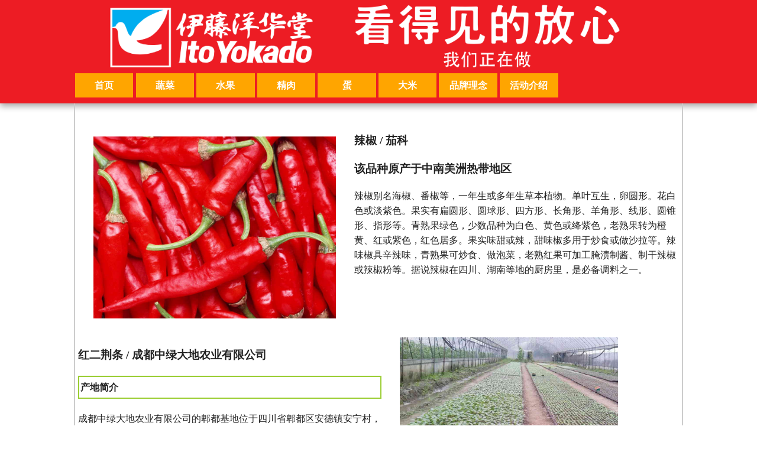

--- FILE ---
content_type: text/html; charset=UTF-8
request_url: http://iy-jian.com/label_subitem.php?n=373110034
body_size: 10388
content:
<!DOCTYPE html>
<!--[if lt IE 7]>      <html class="no-js lt-ie9 lt-ie8 lt-ie7" lang="zh-CN"> <![endif]-->
<!--[if IE 7]>         <html class="no-js lt-ie9 lt-ie8" lang="zh-CN"> <![endif]-->
<!--[if IE 8]>         <html class="no-js lt-ie9" lang="zh-CN"> <![endif]-->
<!--[if gt IE 8]><!--> <html class="no-js" lang="zh-CN"> <!--<![endif]-->
<head>

<meta charset="utf-8">
<meta http-equiv="X-UA-Compatible" content="IE=edge,chrome=1">
<title>看得见的放心 - 成都伊藤洋华堂</title>
<meta name="description" content="">
<meta name="viewport" content="width=device-width">
<link rel="stylesheet" href="../../css/jquery-ui-1.9.2/smoothness/jquery-ui-1.9.2.custom.min.css">
<link rel="stylesheet" href="../../css/colorbox.css">
<link rel="stylesheet" href="../../css/normalize.min.css">
<link rel="stylesheet" href="../../css/main.css?20170727">
<script charset="utf-8" src="../../js/vendor/modernizr-2.6.2.min.js"></script>

</head>
<body>

<div class="header-container"><header class="wrapper clearfix">
  <a href="http://www.iy-cd.com/"><img src="../../img/ito-logo.png" alt="成都伊藤洋华堂" class="logoimg"/></a>
  <img src="../../img/kanjian-logo.png" alt="看得见的放心" class="logoimg clearfix"/>
  <nav>
    <div class="navi_menu"><ul>
      <li><a href="../../">首页</a></li>
            <li><a href="./category.php?no=1">蔬菜</a></li>
            <li><a href="./category.php?no=2">水果</a></li>
            <li><a href="./category.php?no=4">精肉</a></li>
            <li><a href="./category.php?no=6">蛋</a></li>
            <li><a href="./site_item.php?no=64">大米</a></li>
            <li><a href="./brand/3/">品牌理念</a></li>
      <li><a href="../../effort/index/">活动介绍</a></li>
    </ul></div>
    <div class="navi_accord"><div id="accordion_t">
      <h3>项目列表</h3>
      <div><ul>
        <li><a href="../../">首页</a></li>
                <li><a href="./category.php?no=1">蔬菜</a></li>
                <li><a href="./category.php?no=2">水果</a></li>
                <li><a href="./category.php?no=4">精肉</a></li>
                <li><a href="./category.php?no=6">蛋</a></li>
                <li><a href="./site_item.php?no=64">大米</a></li>
                <li><a href="./brand/3/">品牌理念</a></li>
        <li><a href="../../effort/index/">活动介绍</a></li>
      </ul></div>
    </div></div>
  </nav>
</header></div>

<div class="main-container">
  <div class="main wrapper clearfix">

    <article>
      
              <header>
          <img src="./label_subitem_img.php?no=610" class="item_title"/>
          <h3>辣椒 / 茄科</h3>
          <h3>该品种原产于中南美洲热带地区</h3>
          <p class="clearfix">辣椒别名海椒、番椒等，一年生或多年生草本植物。单叶互生，卵圆形。花白色或淡紫色。果实有扁圆形、圆球形、四方形、长角形、羊角形、线形、圆锥形、指形等。青熟果绿色，少数品种为白色、黄色或绛紫色，老熟果转为橙黄、红或紫色，红色居多。果实味甜或辣，甜味椒多用于炒食或做沙拉等。辣味椒具辛辣味，青熟果可炒食、做泡菜，老熟红果可加工腌渍制酱、制干辣椒或辣椒粉等。据说辣椒在四川、湖南等地的厨房里，是必备调料之一。</p>
        </header>
      
        <section class="clearfix">
          <div class="item3">
                          <h3>红二荆条 / 成都中绿大地农业有限公司</h3>
                                      <h4 class=t1 ui-corner-all>
                              产地简介
                            </h4>
              <p>成都中绿大地农业有限公司的郫都基地位于四川省郫都区安德镇安宁村，种植面积约有110亩，种植蔬菜包括果菜类、叶菜类、根茎类等蔬菜，秋冬季以根茎类、叶菜为主，春夏季以果菜、叶菜为主。</p>
            
                          <h4 class=t1 ui-corner-all>
                              商品特征
                            </h4>
              <p>红二荆条椒角细长，果身大部分转红色，皮薄、肉厚，仔少，微辣且辣椒香味浓郁。</p>
            
                          <h4 class=t1 ui-corner-all>
                              种植上的讲究
                            </h4>
              <p>成都中绿大地农业有限公司的郫都基地属都江堰的上游灌溉区，境内河流密布，土壤肥沃，非常适合种植蔬菜，公司还通过使用自制有机堆肥，提高土壤的自身能力。</p>
            
                          <h4 class=t1 ui-corner-all>
                              推荐的食用方法
                            </h4>
              <p>红二荆条微辣而具清香，适合制作成泡菜食用。</p>
                          
                                          <h4 class="t3 ui-corner-all">生产小组</h4>
                <p>郫都基地 / 成都中绿大地农业有限公司 / 四川省成都市郫都区</p>
                                                          <h4 class="t3 ui-corner-all">管理负责人</h4>
                <p>贺庆华 / 成都中绿大地农业有限公司</p>
                                                          <h4 class="t3 ui-corner-all">总负责人</h4>
                <p>邓小鹏 / 成都中绿大地农业有限公司</p>
                                                                </div>

          <div class="item5">
                          <div class="item4">
                                  <a href="./paragraph_img.jpg?no=2228" class="lb_anchor"><img src="./paragraph_img.jpg?no=2228" class="id_img"/></a>
                                <p>郫都区境内土壤深厚，雨量充沛，四季分明。成都中绿大地农业有限公司在此全年种植与当地土壤、环境相适宜的蔬菜品种。</p>
              </div>
                          <div class="item4">
                                  <a href="./paragraph_img.jpg?no=2229" class="lb_anchor"><img src="./paragraph_img.jpg?no=2229" class="id_img"/></a>
                                <p>成都中绿大地农业有限公司以自然生态循环的生长方式种植农作物，并自制有机堆肥调节土壤地力。</p>
              </div>
                          <div class="item4">
                                  <a href="./paragraph_img.jpg?no=2230" class="lb_anchor"><img src="./paragraph_img.jpg?no=2230" class="id_img"/></a>
                                <p>为了构建出适合植物最佳的生长条件，成都中绿大地农业有限公司特引进以色列进口的全套灌溉远程监控设备，使作物能够健康、稳定的生长。</p>
              </div>
                          <div class="item4">
                                  <a href="./paragraph_img.jpg?no=2231" class="lb_anchor"><img src="./paragraph_img.jpg?no=2231" class="id_img"/></a>
                                <p>我是成都中绿大地农业有限公司精心培育出来的红二荆条！在我身上饱含了种植人的辛勤汗水和泪水，请大家一定要品尝看看！</p>
              </div>
                      </div>
        </section>
      
        <section>

          <div>
                                                          </div>

          
        </section>

        </article>
    <!--<aside>
    </aside>-->
  </div> <!-- #main -->
</div> <!-- #main-container -->

<div class="footer-container"><footer class="wrapper">
  <div class="ui-corner-all idform">
    <img src="../../img/sample-qr.png" />
    <p>请输入商品标签上记载的ID号！点击进入后就可以阅览生产者们的信息。<font color="#FF0000">※左侧图片为红富士苹果的实例图</font></p>
    <form id="IdForm">
      <input type="text" name="id" value="" placeholder="输入ID"/>
      <input type="submit" value="检索" class="ui-button ui-widget ui-state-default ui-corner-all"/>
    </form>
  </div>
  <div class="hidden">
    <div id="id_not_found_dialog" title="检索失败">
      <p>ID检索失败。请确认输入内容是否正确。</p>
    </div>
  </div>

  <nav class="clearfix">
    <div class="navi_menu"><ul>
      <li><a href="../../">首页</a></li>
            <li><a href="./category.php?no=1">蔬菜</a></li>
            <li><a href="./category.php?no=2">水果</a></li>
            <li><a href="./category.php?no=4">精肉</a></li>
            <li><a href="./category.php?no=6">蛋</a></li>
            <li><a href="./site_item.php?no=64">大米</a></li>
            <li><a href="./brand/3/">品牌理念</a></li>
      <li><a href="../../effort/index/">活动介绍</a></li>
    </ul></div>
    <div class="navi_accord"><div id="accordion_b">
      <h3>项目列表</h3>
      <div><ul>
        <li><a href="../../">首页</a></li>
                <li><a href="./category.php?no=1">蔬菜</a></li>
                <li><a href="./category.php?no=2">水果</a></li>
                <li><a href="./category.php?no=4">精肉</a></li>
                <li><a href="./category.php?no=6">蛋</a></li>
                <li><a href="./site_item.php?no=64">大米</a></li>
                <li><a href="./brand/3/">品牌理念</a></li>
        <li><a href="../../effort/index/">活动介绍</a></li>
      </ul></div>
    </div></div>
  </nav>

    <p>Copyright &copy; 2013-2021 <a href="https://beian.miit.gov.cn/" style="color:#ffffff;text-decoration:none" target="_blank">蜀ICP备20000006号-1</a></p>
  <p>版权所有 成都希福来科技有限公司 All Rights Reserved</p></footer></div>

<script>window.jQuery || document.write('<script charset="utf-8" src="../../js/vendor/jquery-1.8.3.min.js"><\/script>')</script>
<script charset="utf-8" src="../../js/vendor/jquery.masonry.min.js"></script>
<script charset="utf-8" src="../../js/vendor/jquery-ui-1.9.2.custom.min.js"></script>
<script charset="utf-8" src="../../js/vendor/jquery.form.js"></script>
<script charset="utf-8" src="../../js/vendor/jquery.colorbox-min.js"></script>
<script charset="utf-8" src="../../js/vendor/jstree_pre1.0_fix_1/jquery.jstree.js"></script>
<script charset="utf-8" src="../../js/plugins.js"></script>
<script charset="utf-8" src="../../js/main.js"></script>
<script charset="utf-8" src="../../js/idform-level2.js"></script>
</body>
</html>


--- FILE ---
content_type: text/css
request_url: http://iy-jian.com/css/main.css?20170727
body_size: 15374
content:
/* ==========================================================================
   HTML5 Boilerplate styles - h5bp.com (generated via initializr.com)
   ========================================================================== */
html,button,input,select,textarea {
    color: #222;
}
body {
    font-size: 1em;
    line-height: 1.4;
}
::-moz-selection {
    background: #b3d4fc;
    text-shadow: none;
}
::selection {
    background: #b3d4fc;
    text-shadow: none;
}
a,a:link,a:visited {
    outline:none;
}
hr {
    display: block;
    height: 1px;
    border: 0;
    border-top: 1px solid #ccc;
    margin: 1em 0;
    padding: 0;
}
img {
    vertical-align: middle;
}
fieldset {
    border: 0;
    margin: 0;
    padding: 0;
}
textarea {
    resize: vertical;
}
p {
    word-wrap: break-word;
}
.chromeframe {
    margin: 0.2em 0;
    background: #ccc;
    color: #000;
    padding: 0.2em 0;
}
/* ===== Initializr Styles ==================================================
   Author: Jonathan Verrecchia - verekia.com/initializr/responsive-template
   ========================================================================== */
body {
    font-size: 16px/26px;
    font-family: 'SimSun', 'Times New Roman', serif;
    line-height: 1.6;
    letter-spacing: 0;
}
.wrapper {
    width: 90%;
    margin: 0 5%;
}
/* ===================
    ALL: Red Theme
   =================== */
.header-container {
    border-bottom: 10px solid #ed1c24;
}
.footer-container,.main aside {
    border-top: 10px solid #ed1c24;
}
.header-container,.footer-container,.main aside {
    background: #ed1c24;
}
.title {
    color: white;
}
/* ==============
    MOBILE: Main
   ============== */
.main {
    padding: 30px 0;
}
.main article h1 {
    font-size: 2em;
}
.main aside {
    color: white;
    padding: 0px 5% 10px;
}
.footer-container footer {
    color: white;
    padding: 10px 0;
}
/* ===============
    ALL: IE Fixes
   =============== */
.ie7 .title {
    padding-top: 10px;
}
/* ==========================================================================
   Author's custom styles
   ========================================================================== */
.item { /* MASONRY TEMPORARY */
  width: 45%;
  margin: 10px;
  float: left;
}
.item2 { /* id list on item/category pages */
  width: 90%;
  margin: 10px;
}

.flex-box {
    display: flex;              /* フレックスボックスにする */
    align-items:stretch;        /* 縦の位置指定 */
}

.flex-item {
    width: 305px;
    height: 288px;
    /* width: 30%; */
    margin: 10px;
    float: left;
}

@media only screen and (min-width: 480px) {
    .item2 { /* id list on item/category pages */
      width: 45%;
      margin: 10px;
      float: left;
    }
}
@media only screen and (min-width: 768px), print {
    .item2 { /* id list on item/category pages */
      width: 30%;
      margin: 10px;
      float: left;
    }
}
/* Header LOGO */
.logoimg {
    border: none;
    margin: 0;
    padding: 0;
    width: 90%;
}
@media only screen and (min-width: 768px), print {
    .logoimg {
        width: 45%;
    }
}
/* ID Search Form */
.idform {
    background: #fff;
    color: #222;
    border: solid 1px #ccc;
    margin: 0px 0 15px 0;
}
.idform img {
    float: left;
    margin-right: 1em;
    display: inline;
}
.centered {
    margin: 0 auto;
}
/* ==========================================================================
   SPACER
   ========================================================================== */
.mf_spacer {
    height: 3em;
    width: 90%;
    margin: 0 auto;
    border-bottom: 1px solid #ccc;;
}
.bc_spacer {
    height: 2em;
    width: 90%;
    margin: 0 auto;
}
.bc_spacer_lined {
    height: 1px;
    width: 90%;
    margin: 1em auto;
    border-bottom: 1px solid #ccc;;
}
/* ==========================================================================
   NAVI
   ========================================================================== */
/* Which Navigation display */
.navi_menu {
    display: inline;
    visibility: visible;
}
.navi_accord {
    display: none;
    visibility: hidden;
}
@media only screen and (min-width: 100px) {
    .navi_menu {
        display: none;
        visibility: hidden;
    }
    .navi_accord {
        display: inline;
        visibility: visible;
    }
}
@media only screen and (min-width: 768px), print {
    .navi_menu {
        display: inline;
        visibility: visible;
    }
    .navi_accord {
        display: none;
        visibility: hidden;
    }
}
/* DEFAULT Navigation = MOBILE */
nav ul {
    margin: 0;
    padding: 0;
}
nav div.navi_menu a {
    display: block;
    margin-bottom: 10px;
    padding: 15px 0;
    text-align: center;
    text-decoration: none;
    font-weight: bold;
    color: white;
    background: #ffa500;
}
nav div.navi_accord a {
    display: block;
    margin: 0px;
    color: white;
    background: #ffa500;
    border: solid 1px #ccc;
    padding: 5px 5px;
    text-align: left;
    text-decoration: none;
    font-weight: bold;
}
nav h3 {
    /* color and background cannot be set here.
       jQueryUI.accrdion() will overwrite them.
       so, they are specified in main.js. */
}
nav a:hover,
nav a:visited {
    color: white;
}
nav a:hover {
    text-decoration: underline;
}
/* W=480px+ Navigation = INTERMEDIATE */
@media only screen and (min-width: 480px), print {
    nav div.navi_menu a {
        float: left;
        width: 9.6%;
        margin: 0 0.2%;
        padding: 8px 0%;
        margin-bottom: 0;
    }
    nav div.navi_accord a {
    }
    nav li:first-child a {
        margin-left: 0;
    }
    nav li:last-child a {
        margin-right: 0;
    }
    /* IE Fixes */
    nav ul li {
        display: inline;
    }
    .oldie nav a {
        margin: 0 0.7%;
    }
}
/* W=768px+ Navigation = WIDE */
@media only screen and (min-width: 768px), print {
    nav {
        /*float: right;*/
        width: 100%;
    }
}
/* ==========================================================================
   Item List
   ========================================================================== */
.item_list {
    background-color: #ed1c24;
}
.item_list ul {
    margin: 0;
    padding: 0;
}
.item_list2 ul {
    margin: 0;
    padding: 0;
}
.item_list ul li {
    display: inline;
}
.item_list2 ul li {
    display: inline;
}
.item_list a {
    float: left;
    background-color: #ffa500;
    color:white;              
    border: 2px solid #ffa500;
    display: block;
    font-weight: bold;
    margin: 3px;
    padding: 3px 4%;
    text-align:center;
    outline:none;
    text-decoration:none;
}
.item_list2 a {
    float: left;
    background-color: #ffa500;
    color:white;              
    border: 2px solid #ed1c24;
    display: block;
    font-weight: bold;
    margin: 3px;
    padding: 3px 4%;
    text-align:center;
    outline:none;
    text-decoration:none;
}
/* ==========================================================================
   brandConcet List
   ========================================================================== */
.bc_list {
    background-color: #fff;
}
.bc_list ul {
    margin: 0 4%;
    margin: 0 auto;
    /*padding: 3px 1%;*/
    padding: 3px 1% 3px 28%;
    border-top: 1px solid #ccc;
    border-bottom: 1px solid #ccc;
}
.bc_list ul li {
    display: inline;
}
.bc_list a {
    float: left;
    background-color: #009748;
    color:white;              
    border: 1px solid #009748;
    display: block;
    font-weight: bold;
    margin: 0 1%;
    padding: 4px 4%;
    text-align:center;
    outline:none;
    text-decoration:none;
    width:22%;
}
/* ==========================================================================
   displaying images
   ========================================================================== */
.item_title {
    width: 94%;
    padding: 1ex 3%;
}
.item_title2 {
    width: 94%;
    padding: 1ex 3%;
}
.item_title3 {
    width: 94%;
    padding: 1ex 3%;
}
.id_thumb {
    width: 100%;
}
.id_img {
    width: 100%;
    margin: 0 auto;
}
h4.t1 {
    border: 2px solid #9acd32;
    padding: 5px 2px;
}
h4.t2 {
    border: 2px solid #ffa07a;
    padding: 5px 2px;
}
h4.t3 {
    border: 2px solid #ccc;
    padding: 5px 2px;
}
h4.t4 {
    border: 2px solid aqua;
    padding: 5px 2px;
}
h4.t5 {
    border: 2px solid yellow;
    padding: 5px 2px;
}
h4.t6 {
    border: 2px solid mediumpurple;
    padding: 5px 2px;
}

div.item3 {
    padding: 2px;
}
div.item4 {
    border-bottom: 2px solid #ccc;
    margin: 4px;
    padding: 4px;
}
div.item5 {
    padding: 0px;
    margin: 0px;
}
div.item6 {
    padding: 0px;
    margin: 0px;
}
div.item7 {
    padding: 2px;
}
@media only screen and (min-width: 768px), print {
    div.item3 {
        width: 50%;
        float: left;
        margin-left: 3px;
        margin-right: 20px;
        margin-top: 3px;
        margin-bottom: 20px;
    }
    div.item4 {
        width: 100%;
        margin: 5px;
    }
    div.item5 {
        width: 45%;
        float: left;
    }
    div.item6 {
        width: 45%;
        float: left;
        margin-right: 20px;
    }
    div.item7 {
        width: 45%;
        float: left;
        margin-left: 10px;
        margin-right: 20px;
        margin-top: 10px;
        margin-bottom: 20px;
    }
}
/* meat */
.gb_larger {
    font-size:larger;
}
.gb_item {
    display:block;
    width:100%;
}
.gb_img {
    width: 94%;
}
.gb_arrow {
    width:20%;
    margin:0 auto 0 auto;
}
@media only screen and (min-width: 768px), print {
    .gb_item {
        display:inline-block;
        width:20%;
        vertical-align:middle;
    }
    .gb_img {
        width: 94%;
    }
    .gb_arrow {
        width:4%;
        height:4%;
        vertical-align:middle;
        display:inline;
    }
    .pc_only.gb_arrow {
        width:4%;
        height:4%;
        vertical-align:middle;
        display:inline;
    }
    .mobile_only.gb_arrow  {
        display:none;
        visibility:hidden;
    }
}
/* brand_concept */
.bc_larger {
    font-size:larger;
}
.bc_half {
    width:100%;
    margin:0;
}
.bc_half_content {
    display:inline-block;
    width:100%;
}
.bc_ba_img {
    display:block;
    width:100%;
    margin:0;
    padding:0;
}
.pc_only {
    display:none;
    visibility:hidden;
}
.mobile_only{
    display:block;
    visibility:visible;
}
.bc_arrow {
    width: 10%;
    margin: 0 auto 0 auto;
}
@media only screen and (min-width: 768px), print {
    .bc_half {
        width:49%;
        margin:0;
        display:inline-block;
        vertical-align: top;
    }
    .bc_half_content {
        display:inline-block;
        width:80%;
        vertical-align: middle;
    }
    .bc_ba_img {
        display:block;
        width:95%;
        margin:0;
        padding:0;
    }
    .pc_only {
        display:inline;
        visibility:visible;
    }
    .mobile_only.bc_arrow  {
        display:none;
        visibility:hidden;
    }
    .mobile_only{
        display:none;
        visibility:hidden;
    }
    .bc_arrow {
        width: 18%;
        vertical-align: middle;
    }
}
/* --------------------- */
.id_list {
    border: 2px solid #ccc;
    padding: 3px;
}
img.six {
    text-align: top;
    padding: 0px;
    margin: 2px;
    border: 2px solid #ccc;
    width:90%;
}
img.one {
    display: block;
    padding: 2px;
    margin: 3px auto;
    width:95%;
}
img.one_100 {
    display: block;
    padding: 0px;
    margin: 5px auto;
    width:100%;
}
img.one_75 {
    display: block;
    padding: 0px;
    margin: 5px auto;
    width:75%;
}
img.one_50 {
    display: block;
    padding: 2px;
    margin: 3px auto;
    width:50%;
}
img.one_37 {
    display: block;
    padding: 2px;
    margin: 3px auto;
    width:37%;
}
img.one_25 {
    display: block;
    padding: 2px;
    margin: 3px auto;
    width:25%;
}
img.leaflet {
    max-width: 90%;
    max-height: 90%;
    padding: 4px;
    margin: 0 auto;
    text-align: center;
    border: 2px solid #ccc;
}
img.rightf {
    max-width: 40%;
    max-height: 40%;
    padding: 1ex 1em;
    margin: 0 auto;
    float:right;
}
@media only screen and (min-width: 480px) {
    .item_title {
        width: 80%;
    }
    .item_title2 {
        width: 80%;
    }
    .id_thumb {
        width: 90%;
    }
    .id_img {
        width: 80%;
    }
    img.six {
        width:80%;
    }
}
@media only screen and (min-width: 768px), print {
    .item_title {
        width: 40%;
        float: left;
    }
    .item_title2 { /* height is specified by js */
        width: 40%;
        float: left;
    }
    .id_thumb {
        width: width: 90%;
    }
    .id_img {
        width: 80%;
    }
    img.six {
        width:30%;
    }
}
/* ==========================================================================
   displaying boxes
   ========================================================================== */
.float_left {
    float: left;
}
.float_right {
    float: right;
}
.bbd { /* border black debug */
    border: 3px solid black;
}
/* ==========================================================================
   Media Queries
   ========================================================================== */
@media only screen and (min-width: 768px), print {
/* ====================
    WIDE: CSS3 Effects
   ==================== */
    .header-container,
    .main aside {
        -webkit-box-shadow: 0 5px 10px #aaa;
           -moz-box-shadow: 0 5px 10px #aaa;
                box-shadow: 0 5px 10px #aaa;
    }
/* ============
    WIDE: Menu
   ============ */
    .title {
        float: left;
    }
/* ============
    WIDE: Main
   ============ */
    .main {
        border-top: none;
        border-bottom: none;
        border-left: 2px solid #ccc;
        border-right: 2px solid #ccc;
    }
    .main article {
    }
    .main aside {
    }
}
@media only screen and (min-width: 1140px), print {
/* ===============
    Maximal Width
   =============== */
    .wrapper {
        width: 1026px; /* 1140px - 10% for margins */
        margin: 0 auto;
    }
}
/* ==========================================================================
   Helper classes
   ========================================================================== */
.ir {
    background-color: transparent;
    border: 0;
    overflow: hidden;
    *text-indent: -9999px;
}
.ir:before {
    content: "";
    display: block;
    width: 0;
    height: 100%;
}
.hidden {
    display: none !important;
    visibility: hidden;
}
.visuallyhidden {
    border: 0;
    clip: rect(0 0 0 0);
    height: 1px;
    margin: -1px;
    overflow: hidden;
    padding: 0;
    position: absolute;
    width: 1px;
}
.visuallyhidden.focusable:active,.visuallyhidden.focusable:focus {
    clip: auto;
    height: auto;
    margin: 0;
    overflow: visible;
    position: static;
    width: auto;
}
.invisible {
    visibility: hidden;
}
.clearfix:before,.clearfix:after {
    content: " ";
    display: table;
}
.clearfix:after {
    clear: both;
}
.clearfix {
    *zoom: 1;
}
/* ==========================================================================
   Print styles
   ========================================================================== */
/* nothing special is necessary. already specified as shown for wide screens. */
/* ==========================================================================
   EOF
   ========================================================================== */


--- FILE ---
content_type: application/javascript
request_url: http://iy-jian.com/js/main.js
body_size: 1468
content:
//jQuery Masonry
//$(function(){
//    $('#container').masonry({
//        // options
//        itemSelector : '.item',
//        columnWidth : 240
//    });
//});

// Navigation Accordion
$(function(){
    $("#accordion_t" ).accordion({ collapsible: true, active: 1, heightStyle: "content" });
    $("#accordion_b" ).accordion({ collapsible: true, active: 1, heightStyle: "content" });
    $(window).resize(function(){
        $("#accordion_t").accordion("resize");
        $("#accordion_b").accordion("resize");
    });
    $(".ui-accordion-content").css("padding","0");
    $(".ui-accordion-header").css("background","#ffa500");
    $(".ui-accordion-header").css("color","white");
});

// ID-query dialog(jQuery UI)
$(function(){
    $("#id_not_found_dialog").dialog({
        autoOpen: false,
        closeOnEscape: false,
        modal: true,
        buttons: {
            Ok: function() {
                $( this ).dialog( "close" );
            }
        }
    });
});

// ID-query form(jQuery UI)
$(function(){
    $( "input[type=submit]" ).button({
        icons: { primary: "ui-icon-search"}
    });
});

// colorbox
$(function(){
    $( ".lb_anchor" ).colorbox({maxWidth: '95%', maxHeight: '98%'});
});

// height of item_title2
$(function(){
    var it2;
    var resetHeight;
    it2 = $(".item_title2");
    resetHeight = function() {
        it2.height(it2.width() * 0.75); // 4:3 fixed.
    };
    resetHeight();
    $(window).resize(resetHeight);
});


--- FILE ---
content_type: application/javascript
request_url: http://iy-jian.com/js/idform-level2.js
body_size: 941
content:
// ID-query form
$(document).ready(function() { 
    // Configuration ----------------------------------------------------------
    var form2select = 'IdForm';
    var urlprefix = '../../j/';
    var urlsuffix = '';
    // ------------------------------------------------------------------------
    $('#' + form2select).ajaxForm(function() { 
        // TODO: validation of input.
        $.ajax({
            type: "GET",
            async: true,
            url: urlprefix + $('#' + form2select + ' :text').fieldValue()[0] + urlsuffix,
            success: function(data, textStatus, jqXHR){
                document.location.href=urlprefix + $('#' + form2select + ' :text').fieldValue()[0] + urlsuffix;
            },
            error: function(jqXHR, textStatus, errorThrown){
                $("#id_not_found_dialog").dialog("open");
                //alert("not found");
            }
        });
        return false;
    });
}); 
